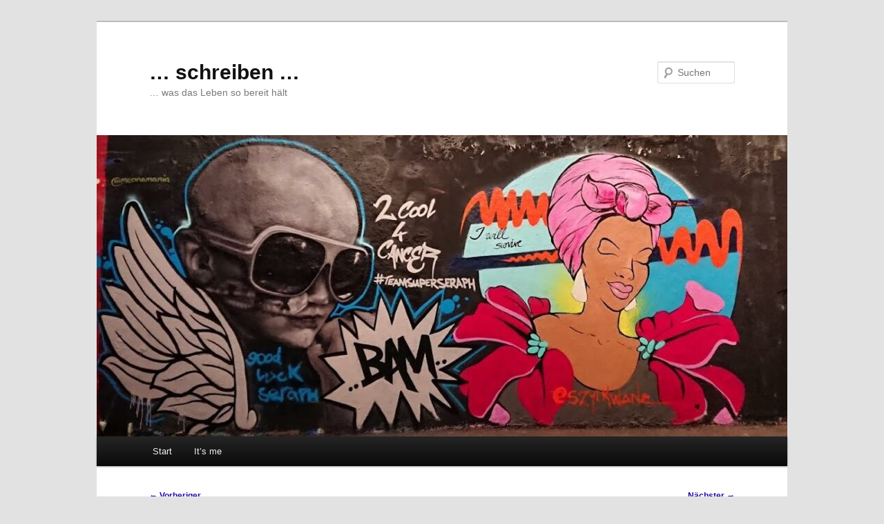

--- FILE ---
content_type: text/html; charset=UTF-8
request_url: https://www.dopesoft.de/allgemein/schule-der-zukunft-in-schottland-schon-realitat/
body_size: 10085
content:
<!DOCTYPE html>
<!--[if IE 6]>
<html id="ie6" lang="de">
<![endif]-->
<!--[if IE 7]>
<html id="ie7" lang="de">
<![endif]-->
<!--[if IE 8]>
<html id="ie8" lang="de">
<![endif]-->
<!--[if !(IE 6) & !(IE 7) & !(IE 8)]><!-->
<html lang="de">
<!--<![endif]-->
<head>
<meta charset="UTF-8" />
<meta name="viewport" content="width=device-width, initial-scale=1.0" />
<title>
Schule der Zukunft &#8211; in Schottland schon Realität | &#8230; schreiben &#8230;	</title>
<link rel="profile" href="https://gmpg.org/xfn/11" />
<link rel="stylesheet" type="text/css" media="all" href="https://www.dopesoft.de/wp/wp-content/themes/twentyeleven/style.css?ver=20250415" />
<link rel="pingback" href="https://www.dopesoft.de/wp/xmlrpc.php">
<!--[if lt IE 9]>
<script src="https://www.dopesoft.de/wp/wp-content/themes/twentyeleven/js/html5.js?ver=3.7.0" type="text/javascript"></script>
<![endif]-->
<meta name='robots' content='max-image-preview:large' />
	<style>img:is([sizes="auto" i], [sizes^="auto," i]) { contain-intrinsic-size: 3000px 1500px }</style>
	<link rel='dns-prefetch' href='//ajax.googleapis.com' />
<link rel="alternate" type="application/rss+xml" title="... schreiben ... &raquo; Feed" href="https://www.dopesoft.de/feed/" />
<link rel="alternate" type="application/rss+xml" title="... schreiben ... &raquo; Kommentar-Feed" href="https://www.dopesoft.de/comments/feed/" />
<link rel="alternate" type="application/rss+xml" title="... schreiben ... &raquo; Schule der Zukunft &#8211; in Schottland schon Realität-Kommentar-Feed" href="https://www.dopesoft.de/allgemein/schule-der-zukunft-in-schottland-schon-realitat/feed/" />
<script type="text/javascript">
/* <![CDATA[ */
window._wpemojiSettings = {"baseUrl":"https:\/\/s.w.org\/images\/core\/emoji\/16.0.1\/72x72\/","ext":".png","svgUrl":"https:\/\/s.w.org\/images\/core\/emoji\/16.0.1\/svg\/","svgExt":".svg","source":{"concatemoji":"https:\/\/www.dopesoft.de\/wp\/wp-includes\/js\/wp-emoji-release.min.js"}};
/*! This file is auto-generated */
!function(s,n){var o,i,e;function c(e){try{var t={supportTests:e,timestamp:(new Date).valueOf()};sessionStorage.setItem(o,JSON.stringify(t))}catch(e){}}function p(e,t,n){e.clearRect(0,0,e.canvas.width,e.canvas.height),e.fillText(t,0,0);var t=new Uint32Array(e.getImageData(0,0,e.canvas.width,e.canvas.height).data),a=(e.clearRect(0,0,e.canvas.width,e.canvas.height),e.fillText(n,0,0),new Uint32Array(e.getImageData(0,0,e.canvas.width,e.canvas.height).data));return t.every(function(e,t){return e===a[t]})}function u(e,t){e.clearRect(0,0,e.canvas.width,e.canvas.height),e.fillText(t,0,0);for(var n=e.getImageData(16,16,1,1),a=0;a<n.data.length;a++)if(0!==n.data[a])return!1;return!0}function f(e,t,n,a){switch(t){case"flag":return n(e,"\ud83c\udff3\ufe0f\u200d\u26a7\ufe0f","\ud83c\udff3\ufe0f\u200b\u26a7\ufe0f")?!1:!n(e,"\ud83c\udde8\ud83c\uddf6","\ud83c\udde8\u200b\ud83c\uddf6")&&!n(e,"\ud83c\udff4\udb40\udc67\udb40\udc62\udb40\udc65\udb40\udc6e\udb40\udc67\udb40\udc7f","\ud83c\udff4\u200b\udb40\udc67\u200b\udb40\udc62\u200b\udb40\udc65\u200b\udb40\udc6e\u200b\udb40\udc67\u200b\udb40\udc7f");case"emoji":return!a(e,"\ud83e\udedf")}return!1}function g(e,t,n,a){var r="undefined"!=typeof WorkerGlobalScope&&self instanceof WorkerGlobalScope?new OffscreenCanvas(300,150):s.createElement("canvas"),o=r.getContext("2d",{willReadFrequently:!0}),i=(o.textBaseline="top",o.font="600 32px Arial",{});return e.forEach(function(e){i[e]=t(o,e,n,a)}),i}function t(e){var t=s.createElement("script");t.src=e,t.defer=!0,s.head.appendChild(t)}"undefined"!=typeof Promise&&(o="wpEmojiSettingsSupports",i=["flag","emoji"],n.supports={everything:!0,everythingExceptFlag:!0},e=new Promise(function(e){s.addEventListener("DOMContentLoaded",e,{once:!0})}),new Promise(function(t){var n=function(){try{var e=JSON.parse(sessionStorage.getItem(o));if("object"==typeof e&&"number"==typeof e.timestamp&&(new Date).valueOf()<e.timestamp+604800&&"object"==typeof e.supportTests)return e.supportTests}catch(e){}return null}();if(!n){if("undefined"!=typeof Worker&&"undefined"!=typeof OffscreenCanvas&&"undefined"!=typeof URL&&URL.createObjectURL&&"undefined"!=typeof Blob)try{var e="postMessage("+g.toString()+"("+[JSON.stringify(i),f.toString(),p.toString(),u.toString()].join(",")+"));",a=new Blob([e],{type:"text/javascript"}),r=new Worker(URL.createObjectURL(a),{name:"wpTestEmojiSupports"});return void(r.onmessage=function(e){c(n=e.data),r.terminate(),t(n)})}catch(e){}c(n=g(i,f,p,u))}t(n)}).then(function(e){for(var t in e)n.supports[t]=e[t],n.supports.everything=n.supports.everything&&n.supports[t],"flag"!==t&&(n.supports.everythingExceptFlag=n.supports.everythingExceptFlag&&n.supports[t]);n.supports.everythingExceptFlag=n.supports.everythingExceptFlag&&!n.supports.flag,n.DOMReady=!1,n.readyCallback=function(){n.DOMReady=!0}}).then(function(){return e}).then(function(){var e;n.supports.everything||(n.readyCallback(),(e=n.source||{}).concatemoji?t(e.concatemoji):e.wpemoji&&e.twemoji&&(t(e.twemoji),t(e.wpemoji)))}))}((window,document),window._wpemojiSettings);
/* ]]> */
</script>
<link rel='stylesheet' id='jquery-ui-css' href='//ajax.googleapis.com/ajax/libs/jqueryui/1.8.1/themes/base/jquery-ui.css' type='text/css' media='all' />
<style id='wp-emoji-styles-inline-css' type='text/css'>

	img.wp-smiley, img.emoji {
		display: inline !important;
		border: none !important;
		box-shadow: none !important;
		height: 1em !important;
		width: 1em !important;
		margin: 0 0.07em !important;
		vertical-align: -0.1em !important;
		background: none !important;
		padding: 0 !important;
	}
</style>
<link rel='stylesheet' id='wp-block-library-css' href='https://www.dopesoft.de/wp/wp-includes/css/dist/block-library/style.min.css' type='text/css' media='all' />
<style id='wp-block-library-theme-inline-css' type='text/css'>
.wp-block-audio :where(figcaption){color:#555;font-size:13px;text-align:center}.is-dark-theme .wp-block-audio :where(figcaption){color:#ffffffa6}.wp-block-audio{margin:0 0 1em}.wp-block-code{border:1px solid #ccc;border-radius:4px;font-family:Menlo,Consolas,monaco,monospace;padding:.8em 1em}.wp-block-embed :where(figcaption){color:#555;font-size:13px;text-align:center}.is-dark-theme .wp-block-embed :where(figcaption){color:#ffffffa6}.wp-block-embed{margin:0 0 1em}.blocks-gallery-caption{color:#555;font-size:13px;text-align:center}.is-dark-theme .blocks-gallery-caption{color:#ffffffa6}:root :where(.wp-block-image figcaption){color:#555;font-size:13px;text-align:center}.is-dark-theme :root :where(.wp-block-image figcaption){color:#ffffffa6}.wp-block-image{margin:0 0 1em}.wp-block-pullquote{border-bottom:4px solid;border-top:4px solid;color:currentColor;margin-bottom:1.75em}.wp-block-pullquote cite,.wp-block-pullquote footer,.wp-block-pullquote__citation{color:currentColor;font-size:.8125em;font-style:normal;text-transform:uppercase}.wp-block-quote{border-left:.25em solid;margin:0 0 1.75em;padding-left:1em}.wp-block-quote cite,.wp-block-quote footer{color:currentColor;font-size:.8125em;font-style:normal;position:relative}.wp-block-quote:where(.has-text-align-right){border-left:none;border-right:.25em solid;padding-left:0;padding-right:1em}.wp-block-quote:where(.has-text-align-center){border:none;padding-left:0}.wp-block-quote.is-large,.wp-block-quote.is-style-large,.wp-block-quote:where(.is-style-plain){border:none}.wp-block-search .wp-block-search__label{font-weight:700}.wp-block-search__button{border:1px solid #ccc;padding:.375em .625em}:where(.wp-block-group.has-background){padding:1.25em 2.375em}.wp-block-separator.has-css-opacity{opacity:.4}.wp-block-separator{border:none;border-bottom:2px solid;margin-left:auto;margin-right:auto}.wp-block-separator.has-alpha-channel-opacity{opacity:1}.wp-block-separator:not(.is-style-wide):not(.is-style-dots){width:100px}.wp-block-separator.has-background:not(.is-style-dots){border-bottom:none;height:1px}.wp-block-separator.has-background:not(.is-style-wide):not(.is-style-dots){height:2px}.wp-block-table{margin:0 0 1em}.wp-block-table td,.wp-block-table th{word-break:normal}.wp-block-table :where(figcaption){color:#555;font-size:13px;text-align:center}.is-dark-theme .wp-block-table :where(figcaption){color:#ffffffa6}.wp-block-video :where(figcaption){color:#555;font-size:13px;text-align:center}.is-dark-theme .wp-block-video :where(figcaption){color:#ffffffa6}.wp-block-video{margin:0 0 1em}:root :where(.wp-block-template-part.has-background){margin-bottom:0;margin-top:0;padding:1.25em 2.375em}
</style>
<style id='classic-theme-styles-inline-css' type='text/css'>
/*! This file is auto-generated */
.wp-block-button__link{color:#fff;background-color:#32373c;border-radius:9999px;box-shadow:none;text-decoration:none;padding:calc(.667em + 2px) calc(1.333em + 2px);font-size:1.125em}.wp-block-file__button{background:#32373c;color:#fff;text-decoration:none}
</style>
<style id='global-styles-inline-css' type='text/css'>
:root{--wp--preset--aspect-ratio--square: 1;--wp--preset--aspect-ratio--4-3: 4/3;--wp--preset--aspect-ratio--3-4: 3/4;--wp--preset--aspect-ratio--3-2: 3/2;--wp--preset--aspect-ratio--2-3: 2/3;--wp--preset--aspect-ratio--16-9: 16/9;--wp--preset--aspect-ratio--9-16: 9/16;--wp--preset--color--black: #000;--wp--preset--color--cyan-bluish-gray: #abb8c3;--wp--preset--color--white: #fff;--wp--preset--color--pale-pink: #f78da7;--wp--preset--color--vivid-red: #cf2e2e;--wp--preset--color--luminous-vivid-orange: #ff6900;--wp--preset--color--luminous-vivid-amber: #fcb900;--wp--preset--color--light-green-cyan: #7bdcb5;--wp--preset--color--vivid-green-cyan: #00d084;--wp--preset--color--pale-cyan-blue: #8ed1fc;--wp--preset--color--vivid-cyan-blue: #0693e3;--wp--preset--color--vivid-purple: #9b51e0;--wp--preset--color--blue: #1982d1;--wp--preset--color--dark-gray: #373737;--wp--preset--color--medium-gray: #666;--wp--preset--color--light-gray: #e2e2e2;--wp--preset--gradient--vivid-cyan-blue-to-vivid-purple: linear-gradient(135deg,rgba(6,147,227,1) 0%,rgb(155,81,224) 100%);--wp--preset--gradient--light-green-cyan-to-vivid-green-cyan: linear-gradient(135deg,rgb(122,220,180) 0%,rgb(0,208,130) 100%);--wp--preset--gradient--luminous-vivid-amber-to-luminous-vivid-orange: linear-gradient(135deg,rgba(252,185,0,1) 0%,rgba(255,105,0,1) 100%);--wp--preset--gradient--luminous-vivid-orange-to-vivid-red: linear-gradient(135deg,rgba(255,105,0,1) 0%,rgb(207,46,46) 100%);--wp--preset--gradient--very-light-gray-to-cyan-bluish-gray: linear-gradient(135deg,rgb(238,238,238) 0%,rgb(169,184,195) 100%);--wp--preset--gradient--cool-to-warm-spectrum: linear-gradient(135deg,rgb(74,234,220) 0%,rgb(151,120,209) 20%,rgb(207,42,186) 40%,rgb(238,44,130) 60%,rgb(251,105,98) 80%,rgb(254,248,76) 100%);--wp--preset--gradient--blush-light-purple: linear-gradient(135deg,rgb(255,206,236) 0%,rgb(152,150,240) 100%);--wp--preset--gradient--blush-bordeaux: linear-gradient(135deg,rgb(254,205,165) 0%,rgb(254,45,45) 50%,rgb(107,0,62) 100%);--wp--preset--gradient--luminous-dusk: linear-gradient(135deg,rgb(255,203,112) 0%,rgb(199,81,192) 50%,rgb(65,88,208) 100%);--wp--preset--gradient--pale-ocean: linear-gradient(135deg,rgb(255,245,203) 0%,rgb(182,227,212) 50%,rgb(51,167,181) 100%);--wp--preset--gradient--electric-grass: linear-gradient(135deg,rgb(202,248,128) 0%,rgb(113,206,126) 100%);--wp--preset--gradient--midnight: linear-gradient(135deg,rgb(2,3,129) 0%,rgb(40,116,252) 100%);--wp--preset--font-size--small: 13px;--wp--preset--font-size--medium: 20px;--wp--preset--font-size--large: 36px;--wp--preset--font-size--x-large: 42px;--wp--preset--spacing--20: 0.44rem;--wp--preset--spacing--30: 0.67rem;--wp--preset--spacing--40: 1rem;--wp--preset--spacing--50: 1.5rem;--wp--preset--spacing--60: 2.25rem;--wp--preset--spacing--70: 3.38rem;--wp--preset--spacing--80: 5.06rem;--wp--preset--shadow--natural: 6px 6px 9px rgba(0, 0, 0, 0.2);--wp--preset--shadow--deep: 12px 12px 50px rgba(0, 0, 0, 0.4);--wp--preset--shadow--sharp: 6px 6px 0px rgba(0, 0, 0, 0.2);--wp--preset--shadow--outlined: 6px 6px 0px -3px rgba(255, 255, 255, 1), 6px 6px rgba(0, 0, 0, 1);--wp--preset--shadow--crisp: 6px 6px 0px rgba(0, 0, 0, 1);}:where(.is-layout-flex){gap: 0.5em;}:where(.is-layout-grid){gap: 0.5em;}body .is-layout-flex{display: flex;}.is-layout-flex{flex-wrap: wrap;align-items: center;}.is-layout-flex > :is(*, div){margin: 0;}body .is-layout-grid{display: grid;}.is-layout-grid > :is(*, div){margin: 0;}:where(.wp-block-columns.is-layout-flex){gap: 2em;}:where(.wp-block-columns.is-layout-grid){gap: 2em;}:where(.wp-block-post-template.is-layout-flex){gap: 1.25em;}:where(.wp-block-post-template.is-layout-grid){gap: 1.25em;}.has-black-color{color: var(--wp--preset--color--black) !important;}.has-cyan-bluish-gray-color{color: var(--wp--preset--color--cyan-bluish-gray) !important;}.has-white-color{color: var(--wp--preset--color--white) !important;}.has-pale-pink-color{color: var(--wp--preset--color--pale-pink) !important;}.has-vivid-red-color{color: var(--wp--preset--color--vivid-red) !important;}.has-luminous-vivid-orange-color{color: var(--wp--preset--color--luminous-vivid-orange) !important;}.has-luminous-vivid-amber-color{color: var(--wp--preset--color--luminous-vivid-amber) !important;}.has-light-green-cyan-color{color: var(--wp--preset--color--light-green-cyan) !important;}.has-vivid-green-cyan-color{color: var(--wp--preset--color--vivid-green-cyan) !important;}.has-pale-cyan-blue-color{color: var(--wp--preset--color--pale-cyan-blue) !important;}.has-vivid-cyan-blue-color{color: var(--wp--preset--color--vivid-cyan-blue) !important;}.has-vivid-purple-color{color: var(--wp--preset--color--vivid-purple) !important;}.has-black-background-color{background-color: var(--wp--preset--color--black) !important;}.has-cyan-bluish-gray-background-color{background-color: var(--wp--preset--color--cyan-bluish-gray) !important;}.has-white-background-color{background-color: var(--wp--preset--color--white) !important;}.has-pale-pink-background-color{background-color: var(--wp--preset--color--pale-pink) !important;}.has-vivid-red-background-color{background-color: var(--wp--preset--color--vivid-red) !important;}.has-luminous-vivid-orange-background-color{background-color: var(--wp--preset--color--luminous-vivid-orange) !important;}.has-luminous-vivid-amber-background-color{background-color: var(--wp--preset--color--luminous-vivid-amber) !important;}.has-light-green-cyan-background-color{background-color: var(--wp--preset--color--light-green-cyan) !important;}.has-vivid-green-cyan-background-color{background-color: var(--wp--preset--color--vivid-green-cyan) !important;}.has-pale-cyan-blue-background-color{background-color: var(--wp--preset--color--pale-cyan-blue) !important;}.has-vivid-cyan-blue-background-color{background-color: var(--wp--preset--color--vivid-cyan-blue) !important;}.has-vivid-purple-background-color{background-color: var(--wp--preset--color--vivid-purple) !important;}.has-black-border-color{border-color: var(--wp--preset--color--black) !important;}.has-cyan-bluish-gray-border-color{border-color: var(--wp--preset--color--cyan-bluish-gray) !important;}.has-white-border-color{border-color: var(--wp--preset--color--white) !important;}.has-pale-pink-border-color{border-color: var(--wp--preset--color--pale-pink) !important;}.has-vivid-red-border-color{border-color: var(--wp--preset--color--vivid-red) !important;}.has-luminous-vivid-orange-border-color{border-color: var(--wp--preset--color--luminous-vivid-orange) !important;}.has-luminous-vivid-amber-border-color{border-color: var(--wp--preset--color--luminous-vivid-amber) !important;}.has-light-green-cyan-border-color{border-color: var(--wp--preset--color--light-green-cyan) !important;}.has-vivid-green-cyan-border-color{border-color: var(--wp--preset--color--vivid-green-cyan) !important;}.has-pale-cyan-blue-border-color{border-color: var(--wp--preset--color--pale-cyan-blue) !important;}.has-vivid-cyan-blue-border-color{border-color: var(--wp--preset--color--vivid-cyan-blue) !important;}.has-vivid-purple-border-color{border-color: var(--wp--preset--color--vivid-purple) !important;}.has-vivid-cyan-blue-to-vivid-purple-gradient-background{background: var(--wp--preset--gradient--vivid-cyan-blue-to-vivid-purple) !important;}.has-light-green-cyan-to-vivid-green-cyan-gradient-background{background: var(--wp--preset--gradient--light-green-cyan-to-vivid-green-cyan) !important;}.has-luminous-vivid-amber-to-luminous-vivid-orange-gradient-background{background: var(--wp--preset--gradient--luminous-vivid-amber-to-luminous-vivid-orange) !important;}.has-luminous-vivid-orange-to-vivid-red-gradient-background{background: var(--wp--preset--gradient--luminous-vivid-orange-to-vivid-red) !important;}.has-very-light-gray-to-cyan-bluish-gray-gradient-background{background: var(--wp--preset--gradient--very-light-gray-to-cyan-bluish-gray) !important;}.has-cool-to-warm-spectrum-gradient-background{background: var(--wp--preset--gradient--cool-to-warm-spectrum) !important;}.has-blush-light-purple-gradient-background{background: var(--wp--preset--gradient--blush-light-purple) !important;}.has-blush-bordeaux-gradient-background{background: var(--wp--preset--gradient--blush-bordeaux) !important;}.has-luminous-dusk-gradient-background{background: var(--wp--preset--gradient--luminous-dusk) !important;}.has-pale-ocean-gradient-background{background: var(--wp--preset--gradient--pale-ocean) !important;}.has-electric-grass-gradient-background{background: var(--wp--preset--gradient--electric-grass) !important;}.has-midnight-gradient-background{background: var(--wp--preset--gradient--midnight) !important;}.has-small-font-size{font-size: var(--wp--preset--font-size--small) !important;}.has-medium-font-size{font-size: var(--wp--preset--font-size--medium) !important;}.has-large-font-size{font-size: var(--wp--preset--font-size--large) !important;}.has-x-large-font-size{font-size: var(--wp--preset--font-size--x-large) !important;}
:where(.wp-block-post-template.is-layout-flex){gap: 1.25em;}:where(.wp-block-post-template.is-layout-grid){gap: 1.25em;}
:where(.wp-block-columns.is-layout-flex){gap: 2em;}:where(.wp-block-columns.is-layout-grid){gap: 2em;}
:root :where(.wp-block-pullquote){font-size: 1.5em;line-height: 1.6;}
</style>
<link rel='stylesheet' id='fancybox-css' href='https://www.dopesoft.de/wp/wp-content/plugins/facebook-photo-fetcher/fancybox/jquery.fancybox.min.css' type='text/css' media='all' />
<link rel='stylesheet' id='fpf-css' href='https://www.dopesoft.de/wp/wp-content/plugins/facebook-photo-fetcher/style.css' type='text/css' media='all' />
<link rel='stylesheet' id='twentyeleven-block-style-css' href='https://www.dopesoft.de/wp/wp-content/themes/twentyeleven/blocks.css' type='text/css' media='all' />
<link rel='stylesheet' id='photonic-slider-css' href='https://www.dopesoft.de/wp/wp-content/plugins/photonic/include/ext/splide/splide.min.css' type='text/css' media='all' />
<link rel='stylesheet' id='photonic-lightbox-css' href='https://www.dopesoft.de/wp/wp-content/plugins/photonic/include/ext/spotlight/spotlight.min.css' type='text/css' media='all' />
<link rel='stylesheet' id='photonic-css' href='https://www.dopesoft.de/wp/wp-content/plugins/photonic/include/css/front-end/core/photonic.min.css' type='text/css' media='all' />
<style id='photonic-inline-css' type='text/css'>
/* Retrieved from saved CSS */
.photonic-panel { background:  rgb(17,17,17)  !important;

	border-top: none;
	border-right: none;
	border-bottom: none;
	border-left: none;
 }
.photonic-flickr-stream .photonic-pad-photosets { margin: 10px; }
.photonic-flickr-stream .photonic-pad-galleries { margin: 10px; }
.photonic-flickr-stream .photonic-pad-photos { padding: 5px 10px; }
.photonic-google-stream .photonic-pad-photos { padding: 5px 10px; }
.photonic-zenfolio-stream .photonic-pad-photos { padding: 5px 10px; }
.photonic-zenfolio-stream .photonic-pad-photosets { margin: 5px 10px; }
.photonic-smug-stream .photonic-pad-albums { margin: 10px; }
.photonic-smug-stream .photonic-pad-photos { padding: 5px 10px; }
.photonic-random-layout .photonic-thumb { padding: 2px}
.photonic-masonry-layout .photonic-thumb { padding: 2px}
.photonic-mosaic-layout .photonic-thumb { padding: 2px}

</style>
<script type="text/javascript" src="https://www.dopesoft.de/wp/wp-includes/js/jquery/jquery.min.js" id="jquery-core-js"></script>
<script type="text/javascript" src="https://www.dopesoft.de/wp/wp-includes/js/jquery/jquery-migrate.min.js" id="jquery-migrate-js"></script>
<script type="text/javascript" src="https://www.dopesoft.de/wp/wp-content/plugins/fd-footnotes/fdfootnotes.js" id="fdfootnote_script-js"></script>
<link rel="https://api.w.org/" href="https://www.dopesoft.de/wp-json/" /><link rel="alternate" title="JSON" type="application/json" href="https://www.dopesoft.de/wp-json/wp/v2/posts/50" /><link rel="EditURI" type="application/rsd+xml" title="RSD" href="https://www.dopesoft.de/wp/xmlrpc.php?rsd" />
<meta name="generator" content="WordPress 6.8.3" />
<link rel="canonical" href="https://www.dopesoft.de/allgemein/schule-der-zukunft-in-schottland-schon-realitat/" />
<link rel='shortlink' href='https://www.dopesoft.de/?p=50' />
<link rel="alternate" title="oEmbed (JSON)" type="application/json+oembed" href="https://www.dopesoft.de/wp-json/oembed/1.0/embed?url=https%3A%2F%2Fwww.dopesoft.de%2Fallgemein%2Fschule-der-zukunft-in-schottland-schon-realitat%2F" />
<link rel="alternate" title="oEmbed (XML)" type="text/xml+oembed" href="https://www.dopesoft.de/wp-json/oembed/1.0/embed?url=https%3A%2F%2Fwww.dopesoft.de%2Fallgemein%2Fschule-der-zukunft-in-schottland-schon-realitat%2F&#038;format=xml" />

		<style type="text/css">.wpsoptin {padding:7px 0px 7px 0px;margin-bottom:20px;font-family:tahoma,verdana,arial,sans-serif;}
.wpsoptin_headline{text-transform:uppercase;clear:both;font-size:11px;font-weight:bold;}
.wpsoptin_description {border-top:1px solid #bbb;font-size:9px;clear:both;line-height:13px;font-family:tahoma,verdana,arial,sans-serif;}
.wpsoptin ul{margin:0;osition:relative;}
.wpsoptin li{list-style:none;border:0;float:left;height:auto;margin:1px 5px 0 0;padding:0;width:auto;}
.wpsoptin li.wpsoptin_mail, .socialprivacy li.print{float:right;margin: 0px 0px 0px 10px;}
.wpsoptin li.wpsoptin_mail{background-position: 0px -145px;cursor:pointer;}
.wpsoptin li.wpsoptin_print{background-position: 0px -95px;}
.wpsoptin li.wpsoptin_twitter{width:140px;overflow:hidden;padding-left:0px;height:30px;}
.wpsoptin li.wpsoptin_facebook{width:147px;overflow:hidden;height:30px;}
.wpsoptin li.wpsoptin_google{width:121px;overflow:hidden;height:30px;}
.wpsoptin li a{padding-left:16px;color:#333;float:left;font-size:11px;text-decoration:none;}
		</style>
		
		<link rel="stylesheet" href="https://www.dopesoft.de/wp/wp-content/plugins/social-opt-in/wpsoptin.css" type="text/css" media="all" />
		<style>
		/* Link color */
		a,
		#site-title a:focus,
		#site-title a:hover,
		#site-title a:active,
		.entry-title a:hover,
		.entry-title a:focus,
		.entry-title a:active,
		.widget_twentyeleven_ephemera .comments-link a:hover,
		section.recent-posts .other-recent-posts a[rel="bookmark"]:hover,
		section.recent-posts .other-recent-posts .comments-link a:hover,
		.format-image footer.entry-meta a:hover,
		#site-generator a:hover {
			color: #210da3;
		}
		section.recent-posts .other-recent-posts .comments-link a:hover {
			border-color: #210da3;
		}
		article.feature-image.small .entry-summary p a:hover,
		.entry-header .comments-link a:hover,
		.entry-header .comments-link a:focus,
		.entry-header .comments-link a:active,
		.feature-slider a.active {
			background-color: #210da3;
		}
	</style>
	</head>

<body class="wp-singular post-template-default single single-post postid-50 single-format-standard wp-embed-responsive wp-theme-twentyeleven singular two-column right-sidebar">
<div class="skip-link"><a class="assistive-text" href="#content">Zum primären Inhalt springen</a></div><div id="page" class="hfeed">
	<header id="branding">
			<hgroup>
							<h1 id="site-title"><span><a href="https://www.dopesoft.de/" rel="home" >&#8230; schreiben &#8230;</a></span></h1>
				<h2 id="site-description">&#8230; was das Leben so bereit hält</h2>
			</hgroup>

						<a href="https://www.dopesoft.de/" rel="home" >
				<img src="https://www.dopesoft.de/wp/wp/wp-content/uploads/2020/03/cropped-DSC_0089.jpg" width="1000" height="437" alt="&#8230; schreiben &#8230;" srcset="https://www.dopesoft.de/wp/wp/wp-content/uploads/2020/03/cropped-DSC_0089.jpg 1000w, https://www.dopesoft.de/wp/wp/wp-content/uploads/2020/03/cropped-DSC_0089-300x131.jpg 300w, https://www.dopesoft.de/wp/wp/wp-content/uploads/2020/03/cropped-DSC_0089-768x336.jpg 768w, https://www.dopesoft.de/wp/wp/wp-content/uploads/2020/03/cropped-DSC_0089-500x219.jpg 500w" sizes="(max-width: 1000px) 100vw, 1000px" decoding="async" fetchpriority="high" />			</a>
			
									<form method="get" id="searchform" action="https://www.dopesoft.de/">
		<label for="s" class="assistive-text">Suchen</label>
		<input type="text" class="field" name="s" id="s" placeholder="Suchen" />
		<input type="submit" class="submit" name="submit" id="searchsubmit" value="Suchen" />
	</form>
			
			<nav id="access">
				<h3 class="assistive-text">Hauptmenü</h3>
				<div class="menu"><ul>
<li ><a href="https://www.dopesoft.de/">Start</a></li><li class="page_item page-item-2"><a href="https://www.dopesoft.de/eine-seite/">It&#8217;s me</a></li>
</ul></div>
			</nav><!-- #access -->
	</header><!-- #branding -->


	<div id="main">

		<div id="primary">
			<div id="content" role="main">

				
					<nav id="nav-single">
						<h3 class="assistive-text">Beitragsnavigation</h3>
						<span class="nav-previous"><a href="https://www.dopesoft.de/filme/first-facts-far-cry-the-movie/" rel="prev"><span class="meta-nav">&larr;</span> Vorheriger</a></span>
						<span class="nav-next"><a href="https://www.dopesoft.de/filme/filmkritik-die-welle/" rel="next">Nächster <span class="meta-nav">&rarr;</span></a></span>
					</nav><!-- #nav-single -->

					
<article id="post-50" class="post-50 post type-post status-publish format-standard hentry category-allgemein category-games">
	<header class="entry-header">
		<h1 class="entry-title">Schule der Zukunft &#8211; in Schottland schon Realität</h1>

				<div class="entry-meta">
			<span class="sep">Veröffentlicht am </span><a href="https://www.dopesoft.de/allgemein/schule-der-zukunft-in-schottland-schon-realitat/" title="14:43" rel="bookmark"><time class="entry-date" datetime="2008-03-15T14:43:51+01:00">15. März 2008</time></a><span class="by-author"> <span class="sep"> von </span> <span class="author vcard"><a class="url fn n" href="https://www.dopesoft.de/author/lita/" title="Alle Beiträge von Yennefer Lupin anzeigen" rel="author">Yennefer Lupin</a></span></span>		</div><!-- .entry-meta -->
			</header><!-- .entry-header -->

	<div class="entry-content">
		<p><a href="https://www.dopesoft.de/wp/wp-content/uploads/2008/05/welt.jpg"><img decoding="async" class="alignleft size-medium wp-image-55" style="margin: 5px 10px; float: left;" title="welt" src="https://www.dopesoft.de/wp/wp-content/uploads/2008/05/welt.jpg" alt="" width="130" height="90" /></a>Was in deutschen Schulen eingesammelt wird, teilen schottische Lehrer aus. Die Rede ist von Handheld-Konsolen, die hierzulande ungern in den Schulen gesehen werden, weil sie die lieben Kinderchen ja viel zu sehr vom wichtigen Unterrichtsstoff ablenken. <span id="more-50"></span>In Schottland wurde in einem zehnwöchigen Test evaluiert, dass regelmäßiges Spielen vor dem Unterricht positive Auswirkungen auf die Konzentrationsfähigkeit der Schüler hat.[more] Aus diesem Grund wurden für 16 schottischen Grundschulen 480 Nintendo DS angeschafft, die vor dem Unterricht ausgeteilt werden. Dann spielen die 9- und 10-jährigen Schüler 20 Minuten lang <em>Dr. Kawashimas &#8222;Mehr Gehirn-Jogging&#8220;</em> und anschließend werden die Konsolen wieder eingesammelt und der Unterricht beginnt. Vor allem im Mathematikunterricht sollen die Fortschritte zu sehen sein, so schnitten die Schülerinnen und Schüler in Matheprüfungen besser ab und konnten die Aufgaben deutlich schneller lösen. Nun soll ein weitreichenderer Test durchgeführt werden und wenn auch dieser die positiven Kompentenzsteigerungen bestätigt, soll dieses Projekt auf andere Schulen erweitert werden.</p>

		<!-- [START: wp-soptin] -->
		<!-- This toolbar is generated by the WordPress plugin "Social Opt In". -->
		<div style="clear:both;"></div>
		<div class="wpsoptin">
			<ul>
			
				<li class="wpsoptin_facebook" id="wpsoptin_facebook_31172">
					<div class="wpsoptin_medium">
						<a class="wpsoptin_sharerlink" href="javascript:button2iframe('wpsoptin_facebook_31172','http://www.facebook.com/plugins/like.php?action=like&channel_url=http%3A%2F%2Fstatic.ak.fbcdn.net%2Fconnect%2Fxd_proxy.php%3Fversion%3D3%23cb%3Df29ab70a83da7b8%26origin%3Dhttps%3A%2F%2Fwww.dopesoft.de%2Fallgemein%2Fschule-der-zukunft-in-schottland-schon-realitat%2F%26relation%3Dparent.parent%26transport%3Dpostmessage&font=arial&href=https%3A%2F%2Fwww.dopesoft.de%2Fallgemein%2Fschule-der-zukunft-in-schottland-schon-realitat%2F&layout=button_count&locale=de_DE&node_type=link&sdk=joey&send=false&show_faces=false&width=139')">Facebook aktivieren</a>
						<div class="wpsoptin_sharerend"></div>
					</div>
				</li>
			</ul>
			<p style="clear:both;" class="wpsoptin_description">Elemente von sozialen Netzwerken übertragen Daten, ohne dass sie tatsächlich angeklickt werden. Aus diesem Grund musst du bei uns den Button vor der Benutzung erst aktivieren.</p>
		</div>
		<!-- [END: wp-soptin] -->
				</div><!-- .entry-content -->

	<footer class="entry-meta">
		Dieser Eintrag wurde von <a href="https://www.dopesoft.de/author/lita/">Yennefer Lupin</a> unter <a href="https://www.dopesoft.de/category/allgemein/" rel="category tag">dies &amp; das</a>, <a href="https://www.dopesoft.de/category/games/" rel="category tag">Games</a> veröffentlicht. Setze ein Lesezeichen für den <a href="https://www.dopesoft.de/allgemein/schule-der-zukunft-in-schottland-schon-realitat/" title="Permalink zu Schule der Zukunft &#8211; in Schottland schon Realität" rel="bookmark">Permalink</a>.
		
			</footer><!-- .entry-meta -->
</article><!-- #post-50 -->

						<div id="comments">
	
	
	
		<div id="respond" class="comment-respond">
		<h3 id="reply-title" class="comment-reply-title">Schreibe einen Kommentar</h3><form action="https://www.dopesoft.de/wp/wp-comments-post.php" method="post" id="commentform" class="comment-form"><p class="comment-notes"><span id="email-notes">Deine E-Mail-Adresse wird nicht veröffentlicht.</span> <span class="required-field-message">Erforderliche Felder sind mit <span class="required">*</span> markiert</span></p><p class="comment-form-comment"><label for="comment">Kommentar <span class="required">*</span></label> <textarea id="comment" name="comment" cols="45" rows="8" maxlength="65525" required="required"></textarea></p><p class="comment-form-author"><label for="author">Name <span class="required">*</span></label> <input id="author" name="author" type="text" value="" size="30" maxlength="245" autocomplete="name" required="required" /></p>
<p class="comment-form-email"><label for="email">E-Mail <span class="required">*</span></label> <input id="email" name="email" type="text" value="" size="30" maxlength="100" aria-describedby="email-notes" autocomplete="email" required="required" /></p>
<p class="comment-form-url"><label for="url">Website</label> <input id="url" name="url" type="text" value="" size="30" maxlength="200" autocomplete="url" /></p>
<p class="comment-form-cookies-consent"><input id="wp-comment-cookies-consent" name="wp-comment-cookies-consent" type="checkbox" value="yes" /> <label for="wp-comment-cookies-consent">Meinen Namen, meine E-Mail-Adresse und meine Website in diesem Browser für die nächste Kommentierung speichern.</label></p>
<p class="form-submit"><input name="submit" type="submit" id="submit" class="submit" value="Kommentar abschicken" /> <input type='hidden' name='comment_post_ID' value='50' id='comment_post_ID' />
<input type='hidden' name='comment_parent' id='comment_parent' value='0' />
</p><p style="display: none;"><input type="hidden" id="akismet_comment_nonce" name="akismet_comment_nonce" value="a9a29c5ec7" /></p><p style="display: none !important;" class="akismet-fields-container" data-prefix="ak_"><label>&#916;<textarea name="ak_hp_textarea" cols="45" rows="8" maxlength="100"></textarea></label><input type="hidden" id="ak_js_1" name="ak_js" value="249"/><script>document.getElementById( "ak_js_1" ).setAttribute( "value", ( new Date() ).getTime() );</script></p></form>	</div><!-- #respond -->
	<p class="akismet_comment_form_privacy_notice">Diese Website verwendet Akismet, um Spam zu reduzieren. <a href="https://akismet.com/privacy/" target="_blank" rel="nofollow noopener">Erfahre, wie deine Kommentardaten verarbeitet werden.</a></p>
</div><!-- #comments -->

				
			</div><!-- #content -->
		</div><!-- #primary -->


	</div><!-- #main -->

	<footer id="colophon">

			

			<div id="site-generator">
												<a href="https://de.wordpress.org/" class="imprint" title="Eine semantische, persönliche Publikationsplattform">
					Mit Stolz präsentiert von WordPress				</a>
			</div>
	</footer><!-- #colophon -->
</div><!-- #page -->

<script type="speculationrules">
{"prefetch":[{"source":"document","where":{"and":[{"href_matches":"\/*"},{"not":{"href_matches":["\/wp\/wp-*.php","\/wp\/wp-admin\/*","\/wp\/wp\/wp-content\/uploads\/*","\/wp\/wp-content\/*","\/wp\/wp-content\/plugins\/*","\/wp\/wp-content\/themes\/twentyeleven\/*","\/*\\?(.+)"]}},{"not":{"selector_matches":"a[rel~=\"nofollow\"]"}},{"not":{"selector_matches":".no-prefetch, .no-prefetch a"}}]},"eagerness":"conservative"}]}
</script>

<script type="text/javascript">
	function button2iframe(id,link){
		//alert(id);
		var substr = link.split("?");
		var url = substr[0];
		substr.reverse();
		substr.pop();
		substr.reverse();
		var params = substr.join("?");
		params = params.split("&");
		var k;
		var param = "";
		var paramname = "";
		for( var k=0; k<params.length; k++ ) {
			param = params[k].split("=");
			if(param.length>1){
				if(param.length>2){
					paramname = param[0];
					param.reverse();
					param.pop();
					param.reverse();
					param[1] = param.join("=");
					param[0] = paramname;
				}
				param[1] = encodeURIComponent(param[1]);
			}
			params[k] = param.join("=");
		}
		params = params.join("&");
		link = url+"?"+params;
		jQuery(function ($) {
			$("#"+id).html($('<iframe allowtransparency="true" frameborder="0" scrolling="no" src="'+link+'" id="iframe_'+id+'"/>'));
		});
	}
	jQuery(function ($) { // for speedup: http://stackoverflow.com/questions/2275702/jquery-first-child-of-this
		$(".wpsoptin_twitter").hover(
		  function () {
			$(":first-child", this).css({backgroundPosition: "0px -21px"});
			this.children()[1].css({backgroundPosition: "-162px -21px"});
		  }, 
		  function () {
			$(":first-child", this).css({backgroundPosition: "0px 0px"});
			this.children()[1].css({backgroundPosition: "-162px 0px"});
		  }
		);
		$(".wpsoptin_facebook").hover(
		  function () {
			$(":first-child", this).css({backgroundPosition: "0px -63px"});
			this.children()[1].css({backgroundPosition: "-162px -63px"});
		  }, 
		  function () {
			$(":first-child", this).css({backgroundPosition: "0px -42px"});
			this.children()[1].css({backgroundPosition: "-162px -42px"});
		  }
		);

		$(".wpsoptin_google").hover(
		  function () {
			$(":first-child", this).css({backgroundPosition: "0px -105px"});
			this.children()[1].css({backgroundPosition: "-162px -105px"});
		  }, 
		  function () {
			$(":first-child", this).css({backgroundPosition: "0px -84px"});
			this.children()[1].css({backgroundPosition: "-162px -84px"});
		  }
		);
	});
</script>
<script type="text/javascript" src="https://www.dopesoft.de/wp/wp-includes/js/jquery/ui/core.min.js" id="jquery-ui-core-js"></script>
<script type="text/javascript" src="https://www.dopesoft.de/wp/wp-includes/js/jquery/ui/tabs.min.js" id="jquery-ui-tabs-js"></script>
<script type="text/javascript" src="https://www.dopesoft.de/wp/wp-content/plugins/facebook-photo-fetcher/fancybox/jquery.fancybox.min.js" id="fancybox-js"></script>
<script defer type="text/javascript" src="https://www.dopesoft.de/wp/wp-content/plugins/akismet/_inc/akismet-frontend.js" id="akismet-frontend-js"></script>

</body>
</html>


--- FILE ---
content_type: text/css
request_url: https://www.dopesoft.de/wp/wp-content/plugins/social-opt-in/wpsoptin.css
body_size: 6107
content:
@media all {
	.wpsoptin{padding:0;margin:0;font-family:"lucida grande",tahoma,verdana,arial,sans-serif;}
	.wpsoptin_medium{
		height:21px;
		overflow:hidden;
		cursor:pointer;
		float:left;
	}
	.wpsoptin_sharerlink, .wpsoptin_sharerend{
		background-repeat:no-repeat;
		padding:0;margin:0;
		float:left;
		background-image:url(socialmedia/bg.png);
		display:block;
		text-decoration: none;
	}
	.wpsoptin_sharerend{
		width:5px;
		height:21px;
		float:left;
	}
	.wpsoptin_twitter .wpsoptin_sharerlink{
		background-position:0 0;
		padding-left:20px;
		top:0px;
		position: relative;
		height:20px;
		color:#0b3752;
		font-weight:bold;
		font-size:11px;
		line-height:19px;
	}
	.wpsoptin_twitter .wpsoptin_sharerend{
		background-position:-162px 0;
	}
	.wpsoptin_facebook .wpsoptin_sharerlink{
		background-position:0 -42px;
		padding-left:22px;
		top:0px;
		height:20px;
		color:#3B5998;
		font-weight:normal;
		font-size:11px;
		line-height:19px;
	}
	.wpsoptin_facebook .wpsoptin_sharerend{
		background-position:-162px -42px;
	}
	.wpsoptin_google .wpsoptin_sharerlink{
		background-position:0 -84px;
		padding-left:26px;
		top:5px;
		height:20px;
		color:#0063ff;
		font-weight:bold;
		font-style:italic;
		font-size:10px;
		line-height:22px;
	}
	.wpsoptin_google .wpsoptin_sharerend{
		background-position:-162px -84px;
	}


	/*
	 * jQuery UI CSS Framework 1.8.14
	 *
	 * Copyright 2011, AUTHORS.txt (http://jqueryui.com/about)
	 * Dual licensed under the MIT or GPL Version 2 licenses.
	 * http://jquery.org/license
	 *
	 * http://docs.jquery.com/UI/Theming/API
	 */
	
	/* Layout helpers
	----------------------------------*/
	.ui-helper-hidden { display: none; }
	.ui-helper-hidden-accessible { position: absolute !important; clip: rect(1px 1px 1px 1px); clip: rect(1px,1px,1px,1px); }
	.ui-helper-reset { margin: 0; padding: 0; border: 0; outline: 0; line-height: 1.3; text-decoration: none; font-size: 100%; list-style: none; }
	.ui-helper-clearfix:after { content: "."; display: block; height: 0; clear: both; visibility: hidden; }
	.ui-helper-clearfix { display: inline-block; }
	/* required comment for clearfix to work in Opera \*/
	* html .ui-helper-clearfix { height:1%; }
	.ui-helper-clearfix { display:block; }
	/* end clearfix */
	.ui-helper-zfix { width: 100%; height: 100%; top: 0; left: 0; position: absolute; opacity: 0; filter:Alpha(Opacity=0); }
	
	
	/* Interaction Cues
	----------------------------------*/
	.ui-state-disabled { cursor: default !important; }
	
	
	/* Icons
	----------------------------------*/
	
	/* states and images */
	.ui-icon { display: block; text-indent: -99999px; overflow: hidden; background-repeat: no-repeat; }
	
	
	/* Misc visuals
	----------------------------------*/
	
	/* Overlays */
	.ui-widget-overlay { position: absolute; top: 0; left: 0; width: 100%; height: 100%; }
	
	
	/*
	 * jQuery UI CSS Framework 1.8.14
	 *
	 * Copyright 2011, AUTHORS.txt (http://jqueryui.com/about)
	 * Dual licensed under the MIT or GPL Version 2 licenses.
	 * http://jquery.org/license
	 *
	 * http://docs.jquery.com/UI/Theming/API
	 *
	 * To view and modify this theme, visit http://jqueryui.com/themeroller/
	 */
	
	
	/* Component containers
	----------------------------------*/
	/*.ui-widget { font-family: Verdana,Arial,sans-serif; font-size: 1.1em; }
	.ui-widget .ui-widget { font-size: 1em; }
	.ui-widget input, .ui-widget select, .ui-widget textarea, .ui-widget button { font-family: Verdana,Arial,sans-serif; font-size: 1em; }*/
	.ui-widget-content { border: 1px solid #aaaaaa; background: #ffffff url(jquery-ui-images/ui-bg_glass_75_ffffff_1x400.png) 50% 50% repeat-x; color: #222222; }
	.ui-widget-content a { color: #222222; }
	.ui-widget-header { border: 1px solid #aaaaaa; background: #cccccc url(jquery-ui-images/ui-bg_highlight-soft_75_cccccc_1x100.png) 50% 50% repeat-x; color: #222222; font-weight: bold; }
	.ui-widget-header a { color: #222222; }
	
	/* Interaction states
	----------------------------------*/
	.ui-state-default, .ui-widget-content .ui-state-default, .ui-widget-header .ui-state-default { border: 1px solid #d3d3d3; background: #e6e6e6 url(jquery-ui-images/ui-bg_glass_75_e6e6e6_1x400.png) 50% 50% repeat-x; font-weight: normal; color: #555555; }
	.ui-state-default a, .ui-state-default a:link, .ui-state-default a:visited { color: #555555; text-decoration: none; }
	.ui-state-hover, .ui-widget-content .ui-state-hover, .ui-widget-header .ui-state-hover, .ui-state-focus, .ui-widget-content .ui-state-focus, .ui-widget-header .ui-state-focus { border: 1px solid #999999; background: #dadada url(jquery-ui-images/ui-bg_glass_75_dadada_1x400.png) 50% 50% repeat-x; font-weight: normal; color: #212121; }
	.ui-state-hover a, .ui-state-hover a:hover { color: #212121; text-decoration: none; }
	.ui-state-active, .ui-widget-content .ui-state-active, .ui-widget-header .ui-state-active { border: 1px solid #aaaaaa; background: #ffffff url(jquery-ui-images/ui-bg_glass_65_ffffff_1x400.png) 50% 50% repeat-x; font-weight: normal; color: #212121; }
	.ui-state-active a, .ui-state-active a:link, .ui-state-active a:visited { color: #212121; text-decoration: none; }
	.ui-widget :active { outline: none; }
	
	/* Interaction Cues
	----------------------------------*/
	.ui-state-highlight, .ui-widget-content .ui-state-highlight, .ui-widget-header .ui-state-highlight  {border: 1px solid #fcefa1; background: #fbf9ee url(jquery-ui-images/ui-bg_glass_55_fbf9ee_1x400.png) 50% 50% repeat-x; color: #363636; }
	.ui-state-highlight a, .ui-widget-content .ui-state-highlight a,.ui-widget-header .ui-state-highlight a { color: #363636; }
	.ui-state-error, .ui-widget-content .ui-state-error, .ui-widget-header .ui-state-error {border: 1px solid #cd0a0a; background: #fef1ec url(jquery-ui-images/ui-bg_inset-soft_95_fef1ec_1x100.png) 50% bottom repeat-x; color: #cd0a0a; }
	.ui-state-error a, .ui-widget-content .ui-state-error a, .ui-widget-header .ui-state-error a { color: #cd0a0a; }
	.ui-state-error-text, .ui-widget-content .ui-state-error-text, .ui-widget-header .ui-state-error-text { color: #cd0a0a; }
	.ui-priority-primary, .ui-widget-content .ui-priority-primary, .ui-widget-header .ui-priority-primary { font-weight: bold; }
	.ui-priority-secondary, .ui-widget-content .ui-priority-secondary,  .ui-widget-header .ui-priority-secondary { opacity: .7; filter:Alpha(Opacity=70); font-weight: normal; }
	.ui-state-disabled, .ui-widget-content .ui-state-disabled, .ui-widget-header .ui-state-disabled { opacity: .35; filter:Alpha(Opacity=35); background-image: none; }
	
	/* Icons
	----------------------------------*/
	
	/* states and images */
	.ui-icon { width: 16px; height: 16px; background-image: url(jquery-ui-images/ui-icons_222222_256x240.png); }
	.ui-widget-content .ui-icon {background-image: url(jquery-ui-images/ui-icons_222222_256x240.png); }
	.ui-widget-header .ui-icon {background-image: url(jquery-ui-images/ui-icons_222222_256x240.png); }
	.ui-state-default .ui-icon { background-image: url(jquery-ui-images/ui-icons_888888_256x240.png); }
	.ui-state-hover .ui-icon, .ui-state-focus .ui-icon {background-image: url(jquery-ui-images/ui-icons_454545_256x240.png); }
	.ui-state-active .ui-icon {background-image: url(jquery-ui-images/ui-icons_454545_256x240.png); }
	.ui-state-highlight .ui-icon {background-image: url(jquery-ui-images/ui-icons_2e83ff_256x240.png); }
	.ui-state-error .ui-icon, .ui-state-error-text .ui-icon {background-image: url(jquery-ui-images/ui-icons_cd0a0a_256x240.png); }
	
	/* positioning */
	.ui-icon-carat-1-n { background-position: 0 0; }
	.ui-icon-carat-1-ne { background-position: -16px 0; }
	.ui-icon-carat-1-e { background-position: -32px 0; }
	.ui-icon-carat-1-se { background-position: -48px 0; }
	.ui-icon-carat-1-s { background-position: -64px 0; }
	.ui-icon-carat-1-sw { background-position: -80px 0; }
	.ui-icon-carat-1-w { background-position: -96px 0; }
	.ui-icon-carat-1-nw { background-position: -112px 0; }
	.ui-icon-carat-2-n-s { background-position: -128px 0; }
	.ui-icon-carat-2-e-w { background-position: -144px 0; }
	.ui-icon-triangle-1-n { background-position: 0 -16px; }
	.ui-icon-triangle-1-ne { background-position: -16px -16px; }
	.ui-icon-triangle-1-e { background-position: -32px -16px; }
	.ui-icon-triangle-1-se { background-position: -48px -16px; }
	.ui-icon-triangle-1-s { background-position: -64px -16px; }
	.ui-icon-triangle-1-sw { background-position: -80px -16px; }
	.ui-icon-triangle-1-w { background-position: -96px -16px; }
	.ui-icon-triangle-1-nw { background-position: -112px -16px; }
	.ui-icon-triangle-2-n-s { background-position: -128px -16px; }
	.ui-icon-triangle-2-e-w { background-position: -144px -16px; }
	.ui-icon-arrow-1-n { background-position: 0 -32px; }
	.ui-icon-arrow-1-ne { background-position: -16px -32px; }
	.ui-icon-arrow-1-e { background-position: -32px -32px; }
	.ui-icon-arrow-1-se { background-position: -48px -32px; }
	.ui-icon-arrow-1-s { background-position: -64px -32px; }
	.ui-icon-arrow-1-sw { background-position: -80px -32px; }
	.ui-icon-arrow-1-w { background-position: -96px -32px; }
	.ui-icon-arrow-1-nw { background-position: -112px -32px; }
	.ui-icon-arrow-2-n-s { background-position: -128px -32px; }
	.ui-icon-arrow-2-ne-sw { background-position: -144px -32px; }
	.ui-icon-arrow-2-e-w { background-position: -160px -32px; }
	.ui-icon-arrow-2-se-nw { background-position: -176px -32px; }
	.ui-icon-arrowstop-1-n { background-position: -192px -32px; }
	.ui-icon-arrowstop-1-e { background-position: -208px -32px; }
	.ui-icon-arrowstop-1-s { background-position: -224px -32px; }
	.ui-icon-arrowstop-1-w { background-position: -240px -32px; }
	.ui-icon-arrowthick-1-n { background-position: 0 -48px; }
	.ui-icon-arrowthick-1-ne { background-position: -16px -48px; }
	.ui-icon-arrowthick-1-e { background-position: -32px -48px; }
	.ui-icon-arrowthick-1-se { background-position: -48px -48px; }
	.ui-icon-arrowthick-1-s { background-position: -64px -48px; }
	.ui-icon-arrowthick-1-sw { background-position: -80px -48px; }
	.ui-icon-arrowthick-1-w { background-position: -96px -48px; }
	.ui-icon-arrowthick-1-nw { background-position: -112px -48px; }
	.ui-icon-arrowthick-2-n-s { background-position: -128px -48px; }
	.ui-icon-arrowthick-2-ne-sw { background-position: -144px -48px; }
	.ui-icon-arrowthick-2-e-w { background-position: -160px -48px; }
	.ui-icon-arrowthick-2-se-nw { background-position: -176px -48px; }
	.ui-icon-arrowthickstop-1-n { background-position: -192px -48px; }
	.ui-icon-arrowthickstop-1-e { background-position: -208px -48px; }
	.ui-icon-arrowthickstop-1-s { background-position: -224px -48px; }
	.ui-icon-arrowthickstop-1-w { background-position: -240px -48px; }
	.ui-icon-arrowreturnthick-1-w { background-position: 0 -64px; }
	.ui-icon-arrowreturnthick-1-n { background-position: -16px -64px; }
	.ui-icon-arrowreturnthick-1-e { background-position: -32px -64px; }
	.ui-icon-arrowreturnthick-1-s { background-position: -48px -64px; }
	.ui-icon-arrowreturn-1-w { background-position: -64px -64px; }
	.ui-icon-arrowreturn-1-n { background-position: -80px -64px; }
	.ui-icon-arrowreturn-1-e { background-position: -96px -64px; }
	.ui-icon-arrowreturn-1-s { background-position: -112px -64px; }
	.ui-icon-arrowrefresh-1-w { background-position: -128px -64px; }
	.ui-icon-arrowrefresh-1-n { background-position: -144px -64px; }
	.ui-icon-arrowrefresh-1-e { background-position: -160px -64px; }
	.ui-icon-arrowrefresh-1-s { background-position: -176px -64px; }
	.ui-icon-arrow-4 { background-position: 0 -80px; }
	.ui-icon-arrow-4-diag { background-position: -16px -80px; }
	.ui-icon-extlink { background-position: -32px -80px; }
	.ui-icon-newwin { background-position: -48px -80px; }
	.ui-icon-refresh { background-position: -64px -80px; }
	.ui-icon-shuffle { background-position: -80px -80px; }
	.ui-icon-transfer-e-w { background-position: -96px -80px; }
	.ui-icon-transferthick-e-w { background-position: -112px -80px; }
	.ui-icon-folder-collapsed { background-position: 0 -96px; }
	.ui-icon-folder-open { background-position: -16px -96px; }
	.ui-icon-document { background-position: -32px -96px; }
	.ui-icon-document-b { background-position: -48px -96px; }
	.ui-icon-note { background-position: -64px -96px; }
	.ui-icon-mail-closed { background-position: -80px -96px; }
	.ui-icon-mail-open { background-position: -96px -96px; }
	.ui-icon-suitcase { background-position: -112px -96px; }
	.ui-icon-comment { background-position: -128px -96px; }
	.ui-icon-person { background-position: -144px -96px; }
	.ui-icon-print { background-position: -160px -96px; }
	.ui-icon-trash { background-position: -176px -96px; }
	.ui-icon-locked { background-position: -192px -96px; }
	.ui-icon-unlocked { background-position: -208px -96px; }
	.ui-icon-bookmark { background-position: -224px -96px; }
	.ui-icon-tag { background-position: -240px -96px; }
	.ui-icon-home { background-position: 0 -112px; }
	.ui-icon-flag { background-position: -16px -112px; }
	.ui-icon-calendar { background-position: -32px -112px; }
	.ui-icon-cart { background-position: -48px -112px; }
	.ui-icon-pencil { background-position: -64px -112px; }
	.ui-icon-clock { background-position: -80px -112px; }
	.ui-icon-disk { background-position: -96px -112px; }
	.ui-icon-calculator { background-position: -112px -112px; }
	.ui-icon-zoomin { background-position: -128px -112px; }
	.ui-icon-zoomout { background-position: -144px -112px; }
	.ui-icon-search { background-position: -160px -112px; }
	.ui-icon-wrench { background-position: -176px -112px; }
	.ui-icon-gear { background-position: -192px -112px; }
	.ui-icon-heart { background-position: -208px -112px; }
	.ui-icon-star { background-position: -224px -112px; }
	.ui-icon-link { background-position: -240px -112px; }
	.ui-icon-cancel { background-position: 0 -128px; }
	.ui-icon-plus { background-position: -16px -128px; }
	.ui-icon-plusthick { background-position: -32px -128px; }
	.ui-icon-minus { background-position: -48px -128px; }
	.ui-icon-minusthick { background-position: -64px -128px; }
	.ui-icon-close { background-position: -80px -128px; }
	.ui-icon-closethick { background-position: -96px -128px; }
	.ui-icon-key { background-position: -112px -128px; }
	.ui-icon-lightbulb { background-position: -128px -128px; }
	.ui-icon-scissors { background-position: -144px -128px; }
	.ui-icon-clipboard { background-position: -160px -128px; }
	.ui-icon-copy { background-position: -176px -128px; }
	.ui-icon-contact { background-position: -192px -128px; }
	.ui-icon-image { background-position: -208px -128px; }
	.ui-icon-video { background-position: -224px -128px; }
	.ui-icon-script { background-position: -240px -128px; }
	.ui-icon-alert { background-position: 0 -144px; }
	.ui-icon-info { background-position: -16px -144px; }
	.ui-icon-notice { background-position: -32px -144px; }
	.ui-icon-help { background-position: -48px -144px; }
	.ui-icon-check { background-position: -64px -144px; }
	.ui-icon-bullet { background-position: -80px -144px; }
	.ui-icon-radio-off { background-position: -96px -144px; }
	.ui-icon-radio-on { background-position: -112px -144px; }
	.ui-icon-pin-w { background-position: -128px -144px; }
	.ui-icon-pin-s { background-position: -144px -144px; }
	.ui-icon-play { background-position: 0 -160px; }
	.ui-icon-pause { background-position: -16px -160px; }
	.ui-icon-seek-next { background-position: -32px -160px; }
	.ui-icon-seek-prev { background-position: -48px -160px; }
	.ui-icon-seek-end { background-position: -64px -160px; }
	.ui-icon-seek-start { background-position: -80px -160px; }
	/* ui-icon-seek-first is deprecated, use ui-icon-seek-start instead */
	.ui-icon-seek-first { background-position: -80px -160px; }
	.ui-icon-stop { background-position: -96px -160px; }
	.ui-icon-eject { background-position: -112px -160px; }
	.ui-icon-volume-off { background-position: -128px -160px; }
	.ui-icon-volume-on { background-position: -144px -160px; }
	.ui-icon-power { background-position: 0 -176px; }
	.ui-icon-signal-diag { background-position: -16px -176px; }
	.ui-icon-signal { background-position: -32px -176px; }
	.ui-icon-battery-0 { background-position: -48px -176px; }
	.ui-icon-battery-1 { background-position: -64px -176px; }
	.ui-icon-battery-2 { background-position: -80px -176px; }
	.ui-icon-battery-3 { background-position: -96px -176px; }
	.ui-icon-circle-plus { background-position: 0 -192px; }
	.ui-icon-circle-minus { background-position: -16px -192px; }
	.ui-icon-circle-close { background-position: -32px -192px; }
	.ui-icon-circle-triangle-e { background-position: -48px -192px; }
	.ui-icon-circle-triangle-s { background-position: -64px -192px; }
	.ui-icon-circle-triangle-w { background-position: -80px -192px; }
	.ui-icon-circle-triangle-n { background-position: -96px -192px; }
	.ui-icon-circle-arrow-e { background-position: -112px -192px; }
	.ui-icon-circle-arrow-s { background-position: -128px -192px; }
	.ui-icon-circle-arrow-w { background-position: -144px -192px; }
	.ui-icon-circle-arrow-n { background-position: -160px -192px; }
	.ui-icon-circle-zoomin { background-position: -176px -192px; }
	.ui-icon-circle-zoomout { background-position: -192px -192px; }
	.ui-icon-circle-check { background-position: -208px -192px; }
	.ui-icon-circlesmall-plus { background-position: 0 -208px; }
	.ui-icon-circlesmall-minus { background-position: -16px -208px; }
	.ui-icon-circlesmall-close { background-position: -32px -208px; }
	.ui-icon-squaresmall-plus { background-position: -48px -208px; }
	.ui-icon-squaresmall-minus { background-position: -64px -208px; }
	.ui-icon-squaresmall-close { background-position: -80px -208px; }
	.ui-icon-grip-dotted-vertical { background-position: 0 -224px; }
	.ui-icon-grip-dotted-horizontal { background-position: -16px -224px; }
	.ui-icon-grip-solid-vertical { background-position: -32px -224px; }
	.ui-icon-grip-solid-horizontal { background-position: -48px -224px; }
	.ui-icon-gripsmall-diagonal-se { background-position: -64px -224px; }
	.ui-icon-grip-diagonal-se { background-position: -80px -224px; }
	
	
	/* Misc visuals
	----------------------------------*/
	
	/* Corner radius */
	.ui-corner-all, .ui-corner-top, .ui-corner-left, .ui-corner-tl { -moz-border-radius-topleft: 4px; -webkit-border-top-left-radius: 4px; -khtml-border-top-left-radius: 4px; border-top-left-radius: 4px; }
	.ui-corner-all, .ui-corner-top, .ui-corner-right, .ui-corner-tr { -moz-border-radius-topright: 4px; -webkit-border-top-right-radius: 4px; -khtml-border-top-right-radius: 4px; border-top-right-radius: 4px; }
	.ui-corner-all, .ui-corner-bottom, .ui-corner-left, .ui-corner-bl { -moz-border-radius-bottomleft: 4px; -webkit-border-bottom-left-radius: 4px; -khtml-border-bottom-left-radius: 4px; border-bottom-left-radius: 4px; }
	.ui-corner-all, .ui-corner-bottom, .ui-corner-right, .ui-corner-br { -moz-border-radius-bottomright: 4px; -webkit-border-bottom-right-radius: 4px; -khtml-border-bottom-right-radius: 4px; border-bottom-right-radius: 4px; }
	
	/* Overlays */
	.ui-widget-overlay { background: #aaaaaa url(jquery-ui-images/ui-bg_flat_0_aaaaaa_40x100.png) 50% 50% repeat-x; opacity: .30;filter:Alpha(Opacity=30); }
	.ui-widget-shadow { margin: -8px 0 0 -8px; padding: 8px; background: #aaaaaa url(jquery-ui-images/ui-bg_flat_0_aaaaaa_40x100.png) 50% 50% repeat-x; opacity: .30;filter:Alpha(Opacity=30); -moz-border-radius: 8px; -khtml-border-radius: 8px; -webkit-border-radius: 8px; border-radius: 8px; }/*
	 * jQuery UI Resizable 1.8.14
	 *
	 * Copyright 2011, AUTHORS.txt (http://jqueryui.com/about)
	 * Dual licensed under the MIT or GPL Version 2 licenses.
	 * http://jquery.org/license
	 *
	 * http://docs.jquery.com/UI/Resizable#theming
	 */
	.ui-resizable { position: relative;}
	.ui-resizable-handle { position: absolute;font-size: 0.1px;z-index: 99999; display: block; }
	.ui-resizable-disabled .ui-resizable-handle, .ui-resizable-autohide .ui-resizable-handle { display: none; }
	.ui-resizable-n { cursor: n-resize; height: 7px; width: 100%; top: -5px; left: 0; }
	.ui-resizable-s { cursor: s-resize; height: 7px; width: 100%; bottom: -5px; left: 0; }
	.ui-resizable-e { cursor: e-resize; width: 7px; right: -5px; top: 0; height: 100%; }
	.ui-resizable-w { cursor: w-resize; width: 7px; left: -5px; top: 0; height: 100%; }
	.ui-resizable-se { cursor: se-resize; width: 12px; height: 12px; right: 1px; bottom: 1px; }
	.ui-resizable-sw { cursor: sw-resize; width: 9px; height: 9px; left: -5px; bottom: -5px; }
	.ui-resizable-nw { cursor: nw-resize; width: 9px; height: 9px; left: -5px; top: -5px; }
	.ui-resizable-ne { cursor: ne-resize; width: 9px; height: 9px; right: -5px; top: -5px;}/*
	 * jQuery UI Selectable 1.8.14
	 *
	 * Copyright 2011, AUTHORS.txt (http://jqueryui.com/about)
	 * Dual licensed under the MIT or GPL Version 2 licenses.
	 * http://jquery.org/license
	 *
	 * http://docs.jquery.com/UI/Selectable#theming
	 */
	.ui-selectable-helper { position: absolute; z-index: 100; border:1px dotted black; }
	/*
	 * jQuery UI Accordion 1.8.14
	 *
	 * Copyright 2011, AUTHORS.txt (http://jqueryui.com/about)
	 * Dual licensed under the MIT or GPL Version 2 licenses.
	 * http://jquery.org/license
	 *
	 * http://docs.jquery.com/UI/Accordion#theming
	 */
	/* IE/Win - Fix animation bug - #4615 */
	.ui-accordion { width: 100%; }
	.ui-accordion .ui-accordion-header { cursor: pointer; position: relative; margin-top: 1px; zoom: 1; }
	.ui-accordion .ui-accordion-li-fix { display: inline; }
	.ui-accordion .ui-accordion-header-active { border-bottom: 0 !important; }
	.ui-accordion .ui-accordion-header a { display: block; font-size: 1em; padding: .5em .5em .5em .7em; }
	.ui-accordion-icons .ui-accordion-header a { padding-left: 2.2em; }
	.ui-accordion .ui-accordion-header .ui-icon { position: absolute; left: .5em; top: 50%; margin-top: -8px; }
	.ui-accordion .ui-accordion-content { padding: 1em 2.2em; border-top: 0; margin-top: -2px; position: relative; top: 1px; margin-bottom: 2px; overflow: auto; display: none; zoom: 1; }
	.ui-accordion .ui-accordion-content-active { display: block; }
	/*
	 * jQuery UI Autocomplete 1.8.14
	 *
	 * Copyright 2011, AUTHORS.txt (http://jqueryui.com/about)
	 * Dual licensed under the MIT or GPL Version 2 licenses.
	 * http://jquery.org/license
	 *
	 * http://docs.jquery.com/UI/Autocomplete#theming
	 */
	.ui-autocomplete { position: absolute; cursor: default; }	
	
	/* workarounds */
	* html .ui-autocomplete { width:1px; } /* without this, the menu expands to 100% in IE6 */
	
	/*
	 * jQuery UI Menu 1.8.14
	 *
	 * Copyright 2010, AUTHORS.txt (http://jqueryui.com/about)
	 * Dual licensed under the MIT or GPL Version 2 licenses.
	 * http://jquery.org/license
	 *
	 * http://docs.jquery.com/UI/Menu#theming
	 */
	.ui-menu {
		list-style:none;
		padding: 2px;
		margin: 0;
		display:block;
		float: left;
	}
	.ui-menu .ui-menu {
		margin-top: -3px;
	}
	.ui-menu .ui-menu-item {
		margin:0;
		padding: 0;
		zoom: 1;
		float: left;
		clear: left;
		width: 100%;
	}
	.ui-menu .ui-menu-item a {
		text-decoration:none;
		display:block;
		padding:.2em .4em;
		line-height:1.5;
		zoom:1;
	}
	.ui-menu .ui-menu-item a.ui-state-hover,
	.ui-menu .ui-menu-item a.ui-state-active {
		font-weight: normal;
		margin: -1px;
	}
	/*
	 * jQuery UI Button 1.8.14
	 *
	 * Copyright 2011, AUTHORS.txt (http://jqueryui.com/about)
	 * Dual licensed under the MIT or GPL Version 2 licenses.
	 * http://jquery.org/license
	 *
	 * http://docs.jquery.com/UI/Button#theming
	 */
	.ui-button { display: inline-block; position: relative; padding: 0; margin-right: .1em; text-decoration: none !important; cursor: pointer; text-align: center; zoom: 1; overflow: visible; } /* the overflow property removes extra width in IE */
	.ui-button-icon-only { width: 2.2em; } /* to make room for the icon, a width needs to be set here */
	button.ui-button-icon-only { width: 2.4em; } /* button elements seem to need a little more width */
	.ui-button-icons-only { width: 3.4em; } 
	button.ui-button-icons-only { width: 3.7em; } 
	
	/*button text element */
	.ui-button .ui-button-text { display: block; line-height: 1.4;  }
	.ui-button-text-only .ui-button-text { padding: .4em 1em; }
	.ui-button-icon-only .ui-button-text, .ui-button-icons-only .ui-button-text { padding: .4em; text-indent: -9999999px; }
	.ui-button-text-icon-primary .ui-button-text, .ui-button-text-icons .ui-button-text { padding: .4em 1em .4em 2.1em; }
	.ui-button-text-icon-secondary .ui-button-text, .ui-button-text-icons .ui-button-text { padding: .4em 2.1em .4em 1em; }
	.ui-button-text-icons .ui-button-text { padding-left: 2.1em; padding-right: 2.1em; }
	/* no icon support for input elements, provide padding by default */
	input.ui-button { padding: .4em 1em; }
	
	/*button icon element(s) */
	.ui-button-icon-only .ui-icon, .ui-button-text-icon-primary .ui-icon, .ui-button-text-icon-secondary .ui-icon, .ui-button-text-icons .ui-icon, .ui-button-icons-only .ui-icon { position: absolute; top: 50%; margin-top: -8px; }
	.ui-button-icon-only .ui-icon { left: 50%; margin-left: -8px; }
	.ui-button-text-icon-primary .ui-button-icon-primary, .ui-button-text-icons .ui-button-icon-primary, .ui-button-icons-only .ui-button-icon-primary { left: .5em; }
	.ui-button-text-icon-secondary .ui-button-icon-secondary, .ui-button-text-icons .ui-button-icon-secondary, .ui-button-icons-only .ui-button-icon-secondary { right: .5em; }
	.ui-button-text-icons .ui-button-icon-secondary, .ui-button-icons-only .ui-button-icon-secondary { right: .5em; }
	
	/*button sets*/
	.ui-buttonset { margin-right: 7px; }
	.ui-buttonset .ui-button { margin-left: 0; margin-right: -.3em; }
	
	/* workarounds */
	button.ui-button::-moz-focus-inner { border: 0; padding: 0; } /* reset extra padding in Firefox */
	/*
	 * jQuery UI Dialog 1.8.14
	 *
	 * Copyright 2011, AUTHORS.txt (http://jqueryui.com/about)
	 * Dual licensed under the MIT or GPL Version 2 licenses.
	 * http://jquery.org/license
	 *
	 * http://docs.jquery.com/UI/Dialog#theming
	 */
	.ui-dialog { position: absolute; padding: .2em; width: 300px; overflow: hidden; }
	.ui-dialog .ui-dialog-titlebar { padding: .4em 1em; position: relative;  }
	.ui-dialog .ui-dialog-title { float: left; margin: .1em 16px .1em 0; } 
	.ui-dialog .ui-dialog-titlebar-close { position: absolute; right: .3em; top: 50%; width: 19px; margin: -10px 0 0 0; padding: 1px; height: 18px; }
	.ui-dialog .ui-dialog-titlebar-close span { display: block; margin: 1px; }
	.ui-dialog .ui-dialog-titlebar-close:hover, .ui-dialog .ui-dialog-titlebar-close:focus { padding: 0; }
	.ui-dialog .ui-dialog-content { position: relative; border: 0; padding: .5em 1em; background: none; overflow: auto; zoom: 1; }
	.ui-dialog .ui-dialog-buttonpane { text-align: left; border-width: 1px 0 0 0; background-image: none; margin: .5em 0 0 0; padding: .3em 1em .5em .4em; }
	.ui-dialog .ui-dialog-buttonpane .ui-dialog-buttonset { float: right; }
	.ui-dialog .ui-dialog-buttonpane button { margin: .5em .4em .5em 0; cursor: pointer; }
	.ui-dialog .ui-resizable-se { width: 14px; height: 14px; right: 3px; bottom: 3px; }
	.ui-draggable .ui-dialog-titlebar { cursor: move; }
	/*
	 * jQuery UI Slider 1.8.14
	 *
	 * Copyright 2011, AUTHORS.txt (http://jqueryui.com/about)
	 * Dual licensed under the MIT or GPL Version 2 licenses.
	 * http://jquery.org/license
	 *
	 * http://docs.jquery.com/UI/Slider#theming
	 */
	.ui-slider { position: relative; text-align: left; }
	.ui-slider .ui-slider-handle { position: absolute; z-index: 2; width: 1.2em; height: 1.2em; cursor: default; }
	.ui-slider .ui-slider-range { position: absolute; z-index: 1; font-size: .7em; display: block; border: 0; background-position: 0 0; }
	
	.ui-slider-horizontal { height: .8em; }
	.ui-slider-horizontal .ui-slider-handle { top: -.3em; margin-left: -.6em; }
	.ui-slider-horizontal .ui-slider-range { top: 0; height: 100%; }
	.ui-slider-horizontal .ui-slider-range-min { left: 0; }
	.ui-slider-horizontal .ui-slider-range-max { right: 0; }
	
	.ui-slider-vertical { width: .8em; height: 100px; }
	.ui-slider-vertical .ui-slider-handle { left: -.3em; margin-left: 0; margin-bottom: -.6em; }
	.ui-slider-vertical .ui-slider-range { left: 0; width: 100%; }
	.ui-slider-vertical .ui-slider-range-min { bottom: 0; }
	.ui-slider-vertical .ui-slider-range-max { top: 0; }/*
	 * jQuery UI Tabs 1.8.14
	 *
	 * Copyright 2011, AUTHORS.txt (http://jqueryui.com/about)
	 * Dual licensed under the MIT or GPL Version 2 licenses.
	 * http://jquery.org/license
	 *
	 * http://docs.jquery.com/UI/Tabs#theming
	 */
	.ui-tabs { position: relative; padding: .2em; zoom: 1; } /* position: relative prevents IE scroll bug (element with position: relative inside container with overflow: auto appear as "fixed") */
	.ui-tabs .ui-tabs-nav { margin: 0; padding: .2em .2em 0; }
	.ui-tabs .ui-tabs-nav li { list-style: none; float: left; position: relative; top: 1px; margin: 0 .2em 1px 0; border-bottom: 0 !important; padding: 0; white-space: nowrap; }
	.ui-tabs .ui-tabs-nav li a { float: left; padding: .5em 1em; text-decoration: none; }
	.ui-tabs .ui-tabs-nav li.ui-tabs-selected { margin-bottom: 0; padding-bottom: 1px; }
	.ui-tabs .ui-tabs-nav li.ui-tabs-selected a, .ui-tabs .ui-tabs-nav li.ui-state-disabled a, .ui-tabs .ui-tabs-nav li.ui-state-processing a { cursor: text; }
	.ui-tabs .ui-tabs-nav li a, .ui-tabs.ui-tabs-collapsible .ui-tabs-nav li.ui-tabs-selected a { cursor: pointer; } /* first selector in group seems obsolete, but required to overcome bug in Opera applying cursor: text overall if defined elsewhere... */
	.ui-tabs .ui-tabs-panel { display: block; border-width: 0; padding: 1em 1.4em; background: none; }
	.ui-tabs .ui-tabs-hide { display: none !important; }
	/*
	 * jQuery UI Datepicker 1.8.14
	 *
	 * Copyright 2011, AUTHORS.txt (http://jqueryui.com/about)
	 * Dual licensed under the MIT or GPL Version 2 licenses.
	 * http://jquery.org/license
	 *
	 * http://docs.jquery.com/UI/Datepicker#theming
	 */
	.ui-datepicker { width: 17em; padding: .2em .2em 0; display: none; }
	.ui-datepicker .ui-datepicker-header { position:relative; padding:.2em 0; }
	.ui-datepicker .ui-datepicker-prev, .ui-datepicker .ui-datepicker-next { position:absolute; top: 2px; width: 1.8em; height: 1.8em; }
	.ui-datepicker .ui-datepicker-prev-hover, .ui-datepicker .ui-datepicker-next-hover { top: 1px; }
	.ui-datepicker .ui-datepicker-prev { left:2px; }
	.ui-datepicker .ui-datepicker-next { right:2px; }
	.ui-datepicker .ui-datepicker-prev-hover { left:1px; }
	.ui-datepicker .ui-datepicker-next-hover { right:1px; }
	.ui-datepicker .ui-datepicker-prev span, .ui-datepicker .ui-datepicker-next span { display: block; position: absolute; left: 50%; margin-left: -8px; top: 50%; margin-top: -8px;  }
	.ui-datepicker .ui-datepicker-title { margin: 0 2.3em; line-height: 1.8em; text-align: center; }
	.ui-datepicker .ui-datepicker-title select { font-size:1em; margin:1px 0; }
	.ui-datepicker select.ui-datepicker-month-year {width: 100%;}
	.ui-datepicker select.ui-datepicker-month, 
	.ui-datepicker select.ui-datepicker-year { width: 49%;}
	.ui-datepicker table {width: 100%; font-size: .9em; border-collapse: collapse; margin:0 0 .4em; }
	.ui-datepicker th { padding: .7em .3em; text-align: center; font-weight: bold; border: 0;  }
	.ui-datepicker td { border: 0; padding: 1px; }
	.ui-datepicker td span, .ui-datepicker td a { display: block; padding: .2em; text-align: right; text-decoration: none; }
	.ui-datepicker .ui-datepicker-buttonpane { background-image: none; margin: .7em 0 0 0; padding:0 .2em; border-left: 0; border-right: 0; border-bottom: 0; }
	.ui-datepicker .ui-datepicker-buttonpane button { float: right; margin: .5em .2em .4em; cursor: pointer; padding: .2em .6em .3em .6em; width:auto; overflow:visible; }
	.ui-datepicker .ui-datepicker-buttonpane button.ui-datepicker-current { float:left; }
	
	/* with multiple calendars */
	.ui-datepicker.ui-datepicker-multi { width:auto; }
	.ui-datepicker-multi .ui-datepicker-group { float:left; }
	.ui-datepicker-multi .ui-datepicker-group table { width:95%; margin:0 auto .4em; }
	.ui-datepicker-multi-2 .ui-datepicker-group { width:50%; }
	.ui-datepicker-multi-3 .ui-datepicker-group { width:33.3%; }
	.ui-datepicker-multi-4 .ui-datepicker-group { width:25%; }
	.ui-datepicker-multi .ui-datepicker-group-last .ui-datepicker-header { border-left-width:0; }
	.ui-datepicker-multi .ui-datepicker-group-middle .ui-datepicker-header { border-left-width:0; }
	.ui-datepicker-multi .ui-datepicker-buttonpane { clear:left; }
	.ui-datepicker-row-break { clear:both; width:100%; font-size:0em; }
	
	/* RTL support */
	.ui-datepicker-rtl { direction: rtl; }
	.ui-datepicker-rtl .ui-datepicker-prev { right: 2px; left: auto; }
	.ui-datepicker-rtl .ui-datepicker-next { left: 2px; right: auto; }
	.ui-datepicker-rtl .ui-datepicker-prev:hover { right: 1px; left: auto; }
	.ui-datepicker-rtl .ui-datepicker-next:hover { left: 1px; right: auto; }
	.ui-datepicker-rtl .ui-datepicker-buttonpane { clear:right; }
	.ui-datepicker-rtl .ui-datepicker-buttonpane button { float: left; }
	.ui-datepicker-rtl .ui-datepicker-buttonpane button.ui-datepicker-current { float:right; }
	.ui-datepicker-rtl .ui-datepicker-group { float:right; }
	.ui-datepicker-rtl .ui-datepicker-group-last .ui-datepicker-header { border-right-width:0; border-left-width:1px; }
	.ui-datepicker-rtl .ui-datepicker-group-middle .ui-datepicker-header { border-right-width:0; border-left-width:1px; }
	
	/* IE6 IFRAME FIX (taken from datepicker 1.5.3 */
	.ui-datepicker-cover {
		display: none; /*sorry for IE5*/
		display/**/: block; /*sorry for IE5*/
		position: absolute; /*must have*/
		z-index: -1; /*must have*/
		filter: mask(); /*must have*/
		top: -4px; /*must have*/
		left: -4px; /*must have*/
		width: 200px; /*must have*/
		height: 200px; /*must have*/
	}/*
	 * jQuery UI Progressbar 1.8.14
	 *
	 * Copyright 2011, AUTHORS.txt (http://jqueryui.com/about)
	 * Dual licensed under the MIT or GPL Version 2 licenses.
	 * http://jquery.org/license
	 *
	 * http://docs.jquery.com/UI/Progressbar#theming
	 */
	.ui-progressbar { height:2em; text-align: left; }
	.ui-progressbar .ui-progressbar-value {margin: -1px; height:100%; }

}
@media print{
	.wpopison_socialprivacy{
		display:none;
		visibility:hidden;
		overflow:hidden;
		width:0px;
		height:0px;
	}
}